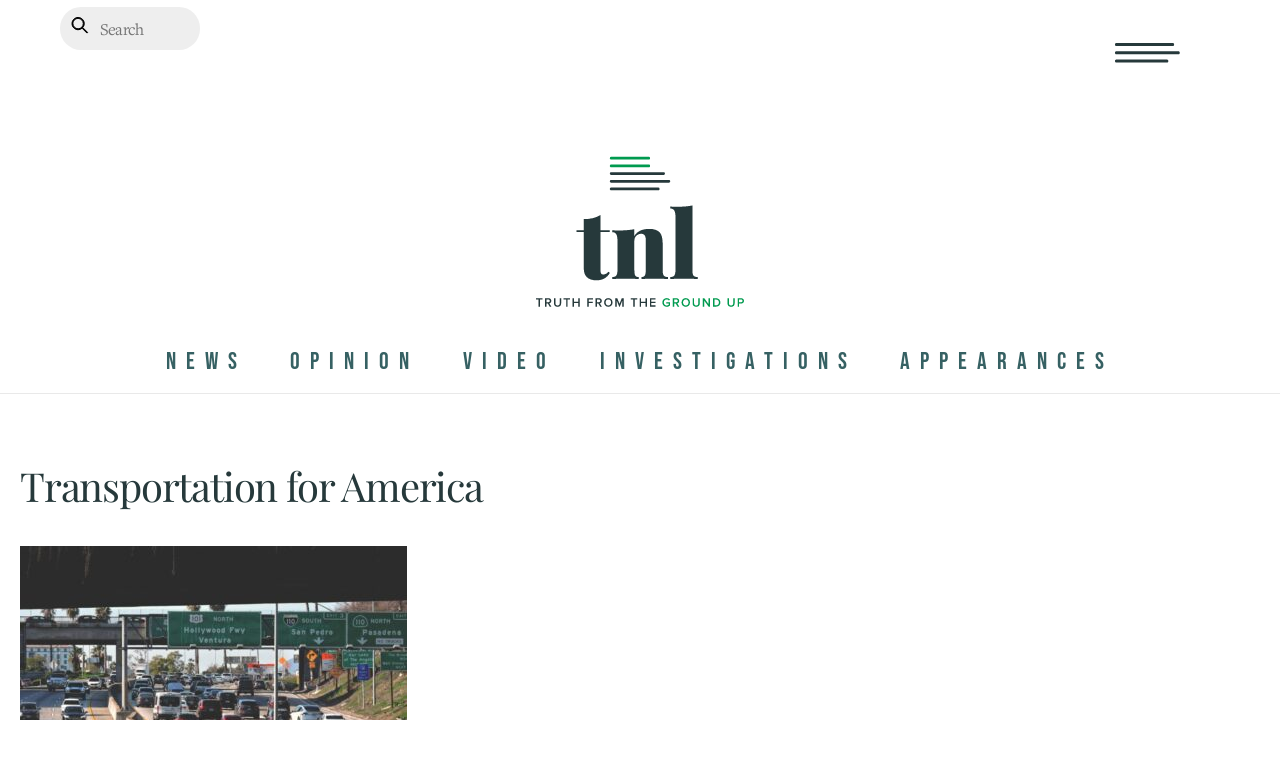

--- FILE ---
content_type: image/svg+xml
request_url: https://www.thenewlede.org/wp-content/uploads/2025/09/tnl-twitter.svg
body_size: 233
content:
<svg width="57" height="57" viewBox="0 0 57 57" fill="none" xmlns="http://www.w3.org/2000/svg">
<circle cx="28.3953" cy="28.6885" r="27.5" stroke="#366163"/>
<path d="M36.1573 23.0537C36.9715 22.5806 37.5807 21.8356 37.8712 20.9579C37.1061 21.3991 36.269 21.7099 35.3961 21.8769C34.1858 20.6326 32.2683 20.3298 30.715 21.1377C29.1617 21.9456 28.3572 23.6641 28.7509 25.333C25.6169 25.1801 22.697 23.7413 20.7178 21.3746C19.6849 23.1061 20.2128 25.3196 21.9241 26.433C21.3052 26.4137 20.7001 26.2508 20.1592 25.9581C20.1592 25.9739 20.1592 25.9898 20.1592 26.0057C20.1596 27.8094 21.4675 29.3631 23.2865 29.7205C22.7125 29.8723 22.1104 29.8946 21.5262 29.7859C22.0378 31.3283 23.5005 32.3851 25.1676 32.4166C23.7868 33.4699 22.0816 34.0411 20.3263 34.0383C20.0152 34.0387 19.7043 34.0213 19.3953 33.9862C21.1778 35.0994 23.2523 35.6903 25.3711 35.6882C28.3188 35.7079 31.1516 34.5785 33.2359 32.5526C35.3202 30.5266 36.482 27.7733 36.4615 24.9084C36.4615 24.7442 36.4576 24.5809 36.4497 24.4185C37.2131 23.8823 37.872 23.218 38.3953 22.4569C37.6841 22.7633 36.9297 22.9644 36.1573 23.0537Z" fill="#366163"/>
</svg>


--- FILE ---
content_type: image/svg+xml
request_url: https://www.thenewlede.org/wp-content/uploads/2025/09/tnl-bluesky.svg
body_size: 231
content:
<svg width="57" height="57" viewBox="0 0 57 57" fill="none" xmlns="http://www.w3.org/2000/svg">
<circle cx="28.8113" cy="28.6885" r="27.5" stroke="#366163"/>
<g clip-path="url(#clip0_553_1091)">
<path d="M23.087 20.8901C25.4039 22.6355 27.8965 26.1739 28.8113 28.0727V33.0881C28.8113 32.9814 28.7703 33.102 28.6818 33.3619C28.2044 34.7691 26.3393 40.2609 22.0746 35.8705C19.829 33.5589 20.8686 31.2474 24.9562 30.5495C22.6177 30.9486 19.9888 30.2889 19.2675 27.7026C19.0597 26.9586 18.7061 22.3759 18.7061 21.7569C18.7061 18.6565 21.4152 19.6311 23.087 20.8901ZM34.5356 20.8901C32.2187 22.6355 29.7262 26.1739 28.8113 28.0727V33.0881C28.8113 32.9814 28.8524 33.102 28.9408 33.3619C29.4183 34.7691 31.2833 40.2609 35.5481 35.8705C37.7936 33.5589 36.7541 31.2474 32.6665 30.5495C35.0049 30.9486 37.6338 30.2889 38.3551 27.7026C38.5629 26.9586 38.9166 22.3759 38.9166 21.7569C38.9166 18.6565 36.2077 19.6311 34.5356 20.8901Z" fill="#366163"/>
</g>
<defs>
<clipPath id="clip0_553_1091">
<rect width="20.2105" height="18" fill="white" transform="translate(18.7061 19.6885)"/>
</clipPath>
</defs>
</svg>


--- FILE ---
content_type: image/svg+xml
request_url: https://www.thenewlede.org/wp-content/uploads/2025/09/tnl-logo-bottom.svg
body_size: 4815
content:
<svg width="233" height="121" viewBox="0 0 233 121" fill="none" xmlns="http://www.w3.org/2000/svg">
<path d="M15.6585 16.6804H21.6522V17.8959H15.6585V43.1281C15.6585 43.94 15.8016 44.5072 16.0861 44.8313C16.3706 45.1569 16.8397 45.3175 17.4934 45.3175C17.9825 45.3175 18.5331 45.1753 19.1452 44.8909C19.7573 44.6081 20.3079 44.1616 20.797 43.5532L21.7152 44.2824C19.8389 47.4854 16.9443 49.0861 13.0301 49.0861C10.217 49.0861 8.1161 48.3966 6.73035 47.0191C5.87368 46.1675 5.31384 45.1141 5.04776 43.8574C4.78169 42.6007 4.65096 40.8379 4.65096 38.5676V17.8974H0V16.682H4.64942V9.50704C6.85186 9.50704 8.83897 9.29453 10.6138 8.86798C12.3872 8.44296 14.0698 7.76415 15.6601 6.83154V16.682L15.6585 16.6804Z" fill="#009A4F"/>
<path d="M37.1277 20.3893C38.9625 17.35 42.2047 15.8287 46.8525 15.8287C50.1147 15.8287 52.4186 16.6406 53.7644 18.2612C54.3765 18.9904 54.8241 19.9735 55.1101 21.2103C55.3947 22.4472 55.5377 24.0785 55.5377 26.1042V42.5822C55.5377 44.2441 55.7915 45.3892 56.3021 46.0176C56.8112 46.6459 57.6986 46.9609 58.9629 46.9609V48.2375C54.5595 48.0754 51.7034 47.9944 50.3992 47.9944C49.0134 47.9944 46.1174 48.0754 41.714 48.2375V46.9609C42.7737 46.9609 43.5074 46.6475 43.9165 46.0176C44.324 45.3892 44.5286 44.2456 44.5286 42.5822V22.8217C44.5286 21.5253 44.2933 20.5621 43.8257 19.9337C43.3566 19.3054 42.5922 18.9904 41.5325 18.9904C40.3498 18.9904 39.3193 19.4063 38.4442 20.2364C37.566 21.0681 37.1292 22.1124 37.1292 23.3675V42.5807C37.1292 44.2426 37.3322 45.3877 37.7413 46.016C38.1489 46.6444 38.8825 46.9593 39.9438 46.9593V48.2359C35.8665 48.0739 33.175 47.9928 31.8707 47.9928C30.4834 47.9928 27.4259 48.0739 22.6965 48.2359V46.9593C23.9592 46.9593 24.8466 46.6459 25.3572 46.016C25.8663 45.3877 26.1216 44.2441 26.1216 42.5807V7.98571C26.1216 6.12204 25.8663 4.76288 25.3572 3.91131C24.8466 3.05973 23.9592 2.63471 22.6965 2.63471V1.35812C23.9592 1.4789 25.225 1.54005 26.4892 1.54005C30.7295 1.54005 34.2777 1.25721 37.1323 0.688477V20.3878L37.1277 20.3893Z" fill="#009A4F"/>
<path d="M85.7736 38.3871L86.8133 38.7525C85.9166 41.5901 84.397 44.0225 82.2561 46.0483C80.1152 48.0755 77.3729 49.0876 74.0293 49.0876C69.7474 49.0876 66.3223 47.7713 63.7538 45.1355C61.1853 42.5013 59.8995 38.2862 59.8995 32.4888C59.8995 26.6914 61.3376 22.7714 64.2121 19.9935C67.0867 17.2171 70.8887 15.8289 75.6196 15.8289C83.3266 15.8289 87.1793 20.3696 87.1793 29.4479H71.3993C71.3577 29.9341 71.3378 30.6634 71.3378 31.6372C71.3378 35.5282 72.0206 38.3061 73.3864 39.9665C74.7521 41.6283 76.4147 42.46 78.3711 42.46C81.3472 42.46 83.8157 41.1024 85.772 38.3871H85.7736ZM71.1547 28.2936H78.2496C78.2896 25.0509 78.0558 22.3953 77.5467 20.3283C77.0361 18.2613 76.2517 17.2278 75.192 17.2278C72.9081 17.2278 71.5623 20.9169 71.1547 28.2936Z" fill="#009A4F"/>
<path d="M32.6013 65.8606C33.2134 66.5899 33.661 67.573 33.947 68.8098C34.2316 70.0466 34.3762 71.6779 34.3762 73.7037V90.1817C34.3762 91.8436 34.6299 92.9887 35.1405 93.617C35.6496 94.2454 36.5371 94.5603 37.8013 94.5603V95.8369C33.398 95.6749 30.5419 95.5939 29.2376 95.5939C27.8504 95.5939 24.9558 95.6749 20.5525 95.8369V94.5603C21.6122 94.5603 22.3458 94.2469 22.7549 93.617C23.1625 92.9887 23.367 91.8451 23.367 90.1817V70.4212C23.367 69.1247 23.1317 68.1616 22.6642 67.5332C22.1951 66.9048 21.4307 66.5899 20.371 66.5899C19.1883 66.5899 18.1578 67.0058 17.2827 67.8359C16.406 68.6676 15.9677 69.7118 15.9677 70.967V90.1802C15.9677 91.842 16.1707 92.9872 16.5798 93.6155C16.9874 94.2439 17.721 94.5588 18.7822 94.5588V95.8354C14.7034 95.6734 12.0119 95.5923 10.7076 95.5923C9.32189 95.5923 6.26278 95.6734 1.53339 95.8354V94.5588C2.79763 94.5588 3.68353 94.2454 4.19415 93.6155C4.70323 92.9872 4.95854 91.8436 4.95854 90.1802V70.9059C4.95854 69.0422 4.70323 67.683 4.19415 66.833C3.68353 65.9814 2.7961 65.5564 1.53339 65.5564V64.2798C2.83762 64.4021 4.10187 64.4617 5.32613 64.4617C9.56644 64.4617 13.1146 64.1789 15.9692 63.6102V67.9888C17.804 64.9494 21.0462 63.4282 25.6941 63.4282C28.9562 63.4282 31.2601 64.24 32.6059 65.8606H32.6013Z" fill="#26393B"/>
<path d="M64.6105 85.9865L65.6502 86.3519C64.7535 89.1895 63.234 91.6219 61.093 93.6476C58.9521 95.6749 56.2098 96.687 52.8662 96.687C48.5844 96.687 45.1592 95.3706 42.5907 92.7349C40.0222 90.1007 38.7365 85.8856 38.7365 80.0882C38.7365 74.2908 40.1745 70.3708 43.049 67.5928C45.9236 64.8164 49.7256 63.4282 54.4565 63.4282C62.1635 63.4282 66.0162 67.9689 66.0162 77.0473H50.2362C50.1947 77.5335 50.1747 78.2627 50.1747 79.2366C50.1747 83.1276 50.8575 85.9055 52.2233 87.5658C53.5891 89.2277 55.2517 90.0594 57.208 90.0594C60.1841 90.0594 62.6526 88.7018 64.6089 85.9865H64.6105ZM49.9916 75.893H57.0865C57.1265 72.6503 56.8927 69.9947 56.3836 67.9277C55.873 65.8606 55.0886 64.8271 54.0289 64.8271C51.745 64.8271 50.3992 68.5163 49.9916 75.893Z" fill="#26393B"/>
<path d="M115.531 64.2798V65.5564C114.674 65.8805 113.89 66.4783 113.176 67.3497C112.463 68.2212 111.8 69.5895 111.188 71.4532L103.542 95.8354C102.89 95.7544 101.91 95.7146 100.606 95.7146C99.3019 95.7146 98.2607 95.7559 97.6086 95.8354L90.3292 74.7983L84.7631 95.8354C84.1094 95.7544 83.1313 95.7146 81.827 95.7146C80.5228 95.7146 79.4815 95.7559 78.8294 95.8354L69.4106 68.9611C68.9215 67.5424 68.3709 66.6205 67.7588 66.1939C67.1467 65.7689 66.5161 65.5564 65.8624 65.5564V64.2798C69.083 64.5229 72.7127 64.6452 76.75 64.6452C78.7879 64.6452 81.4379 64.5229 84.7016 64.2798V65.5564C83.4373 65.5564 82.5299 65.6573 81.9793 65.8606C81.4287 66.064 81.1534 66.4691 81.1534 67.0761C81.1534 67.1968 81.1934 67.4613 81.2749 67.8665L86.3519 84.7084L91.6119 64.3394H91.6734C92.9776 64.4204 93.9573 64.4602 94.6095 64.4602C95.4246 64.4602 96.6073 64.4204 98.1577 64.3394L105.131 86.5935L107.761 77.8988C108.413 75.6698 108.739 73.7251 108.739 72.0617C108.739 70.0359 108.29 68.475 107.393 67.3803C106.497 66.2856 105.293 65.6772 103.785 65.5564V64.2798C105.293 64.4418 107.64 64.5229 110.82 64.5229C113.144 64.5229 114.714 64.4418 115.53 64.2798H115.531Z" fill="#26393B"/>
<path d="M135.722 90.1816C135.722 91.8435 135.976 92.9886 136.487 93.6169C136.996 94.2453 137.883 94.5602 139.147 94.5602V95.8368C134.742 95.6748 131.848 95.5937 130.462 95.5937C129.076 95.5937 126.017 95.6748 121.288 95.8368V94.5602C122.552 94.5602 123.438 94.2468 123.949 93.6169C124.458 92.9886 124.713 91.845 124.713 90.1816V55.5851C124.713 53.7214 124.458 52.3622 123.949 51.5107C123.438 50.6591 122.551 50.2341 121.288 50.2341V48.9575C122.552 49.0783 123.816 49.1394 125.081 49.1394C129.321 49.1394 132.869 48.8566 135.724 48.2878V90.1801L135.722 90.1816Z" fill="#26393B"/>
<path d="M166.152 85.9865L167.191 86.3519C166.295 89.1895 164.775 91.6219 162.634 93.6476C160.493 95.6749 157.751 96.687 154.407 96.687C150.126 96.687 146.7 95.3706 144.132 92.7349C141.563 90.1007 140.278 85.8856 140.278 80.0882C140.278 74.2908 141.716 70.3708 144.59 67.5928C147.465 64.8164 151.267 63.4282 155.998 63.4282C163.705 63.4282 167.557 67.9689 167.557 77.0473H151.776C151.734 77.5335 151.714 78.2627 151.714 79.2366C151.714 83.1276 152.397 85.9055 153.763 87.5658C155.129 89.2277 156.791 90.0594 158.748 90.0594C161.724 90.0594 164.192 88.7018 166.149 85.9865H166.152ZM151.533 75.893H158.628C158.668 72.6503 158.434 69.9947 157.925 67.9277C157.414 65.8606 156.63 64.8271 155.57 64.8271C153.286 64.8271 151.94 68.5163 151.533 75.893Z" fill="#26393B"/>
<path d="M201.952 93.2225C202.461 94.0741 203.349 94.4991 204.613 94.4991V95.7757C203.349 95.6549 202.084 95.5937 200.82 95.5937C196.578 95.5937 193.032 95.8766 190.177 96.4453V92.1278C189.32 93.7087 188.311 94.8645 187.149 95.5937C185.986 96.323 184.508 96.6884 182.715 96.6884C178.962 96.6884 175.944 95.3002 173.662 92.5238C171.378 89.7474 170.237 85.5216 170.237 79.8465C170.237 74.1714 171.45 70.3722 173.876 67.5942C176.301 64.8178 179.616 63.4296 183.816 63.4296C186.424 63.4296 188.545 63.9372 190.177 64.9493V55.5851C190.177 53.7214 189.922 52.3622 189.413 51.5107C188.902 50.6591 188.016 50.2341 186.752 50.2341V48.9575C188.016 49.0783 189.28 49.1394 190.545 49.1394C194.785 49.1394 198.333 48.8566 201.188 48.2878V89.1466C201.188 91.0118 201.441 92.3694 201.952 93.221V93.2225ZM188.864 92.2792C189.74 91.449 190.179 90.4048 190.179 89.1481V66.2259C189.282 65.7 188.322 65.4355 187.304 65.4355C185.386 65.4355 183.97 66.6418 183.053 69.0528C182.135 71.4653 181.676 75.1239 181.676 80.0269C181.676 84.93 182.044 88.509 182.778 90.5149C183.511 92.5207 184.511 93.5252 185.775 93.5252C186.958 93.5252 187.987 93.1094 188.864 92.2792Z" fill="#26393B"/>
<path d="M231.594 85.9865L232.634 86.3519C231.737 89.1895 230.218 91.6219 228.077 93.6476C225.936 95.6749 223.194 96.687 219.85 96.687C215.568 96.687 212.143 95.3706 209.574 92.7349C207.006 90.1007 205.72 85.8856 205.72 80.0882C205.72 74.2908 207.158 70.3708 210.033 67.5928C212.907 64.8164 216.709 63.4282 221.44 63.4282C229.147 63.4282 233 67.9689 233 77.0473H217.22C217.178 77.5335 217.158 78.2627 217.158 79.2366C217.158 83.1276 217.841 85.9055 219.207 87.5658C220.573 89.2277 222.235 90.0594 224.192 90.0594C227.168 90.0594 229.636 88.7018 231.593 85.9865H231.594ZM216.975 75.893H224.07C224.11 72.6503 223.876 69.9947 223.367 67.9277C222.857 65.8606 222.072 64.8271 221.013 64.8271C218.729 64.8271 217.383 68.5163 216.975 75.893Z" fill="#26393B"/>
<path d="M227.455 120.117H226.29V110.813H230.051C231.932 110.813 232.984 112.096 232.984 113.617C232.984 115.137 231.904 116.421 230.051 116.421H227.455V120.117ZM229.911 115.388C231.02 115.388 231.777 114.663 231.777 113.617C231.777 112.57 231.02 111.845 229.911 111.845H227.455V115.388H229.911Z" fill="#26393B"/>
<path d="M218.878 120.285C216.338 120.285 215.061 118.792 215.061 116.504V110.813H216.226V116.476C216.226 118.178 217.152 119.252 218.878 119.252C220.604 119.252 221.53 118.178 221.53 116.476V110.813H222.695V116.49C222.695 118.806 221.418 120.285 218.878 120.285Z" fill="#26393B"/>
<path d="M202.01 120.117H198.81V110.813H202.01C204.915 110.813 206.809 112.835 206.809 115.472C206.809 118.122 204.915 120.117 202.01 120.117ZM202.01 119.085C204.283 119.085 205.602 117.467 205.602 115.472C205.602 113.463 204.325 111.845 202.01 111.845H199.975V119.085H202.01Z" fill="#26393B"/>
<path d="M195.218 120.117H194.095L188.636 112.696V120.117H187.471V110.813H188.664L194.053 118.081V110.813H195.218V120.117Z" fill="#26393B"/>
<path d="M180.059 120.285C177.519 120.285 176.242 118.792 176.242 116.504V110.813H177.406V116.476C177.406 118.178 178.333 119.252 180.059 119.252C181.785 119.252 182.711 118.178 182.711 116.476V110.813H183.876V116.49C183.876 118.806 182.599 120.285 180.059 120.285Z" fill="#26393B"/>
<path d="M168.374 120.285C165.595 120.285 163.729 118.22 163.729 115.472C163.729 112.724 165.595 110.659 168.374 110.659C171.138 110.659 173.019 112.724 173.019 115.472C173.019 118.22 171.138 120.285 168.374 120.285ZM168.374 119.252C170.465 119.252 171.812 117.634 171.812 115.472C171.812 113.296 170.465 111.692 168.374 111.692C166.269 111.692 164.936 113.296 164.936 115.472C164.936 117.634 166.269 119.252 168.374 119.252Z" fill="#26393B"/>
<path d="M160.959 120.117H159.583L157.198 116.421H155.331V120.117H154.167V110.813H157.928C159.64 110.813 160.861 111.901 160.861 113.617C160.861 115.291 159.71 116.211 158.433 116.323L160.959 120.117ZM157.787 115.402C158.896 115.402 159.654 114.663 159.654 113.617C159.654 112.57 158.896 111.845 157.787 111.845H155.331V115.402H157.787Z" fill="#26393B"/>
<path d="M147.194 120.299C144.527 120.299 142.38 118.36 142.38 115.472C142.38 112.584 144.527 110.659 147.194 110.659C148.85 110.659 150 111.385 150.828 112.403L149.902 112.975C149.313 112.222 148.316 111.692 147.194 111.692C145.145 111.692 143.587 113.254 143.587 115.472C143.587 117.676 145.145 119.266 147.194 119.266C148.316 119.266 149.242 118.722 149.706 118.262V116.365H146.492V115.333H150.87V118.695C150 119.657 148.723 120.299 147.194 120.299Z" fill="#26393B"/>
<path d="M134.477 120.117H128.345V110.813H134.477V111.845H129.509V114.844H134.379V115.877H129.509V119.085H134.477V120.117Z" fill="#26393B"/>
<path d="M124.753 120.117H123.589V115.849H118.116V120.117H116.951V110.813H118.116V114.816H123.589V110.813H124.753V120.117Z" fill="#26393B"/>
<path d="M111.024 120.117H109.86V111.845H106.899V110.813H113.999V111.845H111.024V120.117Z" fill="#26393B"/>
<path d="M98.936 120.117H97.7712V112.459L94.5857 120.117H94.1085L90.937 112.459V120.117H89.7722V110.813H91.4422L94.3471 117.816L97.266 110.813H98.936V120.117Z" fill="#26393B"/>
<path d="M81.9044 120.285C79.1258 120.285 77.2594 118.22 77.2594 115.472C77.2594 112.724 79.1258 110.659 81.9044 110.659C84.669 110.659 86.5495 112.724 86.5495 115.472C86.5495 118.22 84.669 120.285 81.9044 120.285ZM81.9044 119.252C83.9954 119.252 85.3426 117.634 85.3426 115.472C85.3426 113.296 83.9954 111.692 81.9044 111.692C79.7994 111.692 78.4663 113.296 78.4663 115.472C78.4663 117.634 79.7994 119.252 81.9044 119.252Z" fill="#26393B"/>
<path d="M74.4892 120.117H73.114L70.7283 116.421H68.8619V120.117H67.6971V110.813H71.458C73.1701 110.813 74.391 111.901 74.391 113.617C74.391 115.291 73.2403 116.211 71.9632 116.323L74.4892 120.117ZM71.3177 115.402C72.4263 115.402 73.1841 114.663 73.1841 113.617C73.1841 112.57 72.4263 111.845 71.3177 111.845H68.8619V115.402H71.3177Z" fill="#26393B"/>
<path d="M59.743 120.117H58.5782V110.813H64.7108V111.845H59.743V114.844H64.6125V115.877H59.743V120.117Z" fill="#26393B"/>
<path d="M49.9655 120.117H48.8007V115.849H43.3277V120.117H42.163V110.813H43.3277V114.816H48.8007V110.813H49.9655V120.117Z" fill="#26393B"/>
<path d="M36.2365 120.117H35.0718V111.845H32.1107V110.813H39.2116V111.845H36.2365V120.117Z" fill="#26393B"/>
<path d="M25.3439 120.285C22.8039 120.285 21.5269 118.792 21.5269 116.504V110.813H22.6916V116.476C22.6916 118.178 23.6178 119.252 25.3439 119.252C27.07 119.252 27.9962 118.178 27.9962 116.476V110.813H29.161V116.49C29.161 118.806 27.884 120.285 25.3439 120.285Z" fill="#26393B"/>
<path d="M18.3778 120.117H17.0025L14.6168 116.421H12.7504V120.117H11.5856V110.813H15.3466C17.0586 110.813 18.2795 111.901 18.2795 113.617C18.2795 115.291 17.1288 116.211 15.8518 116.323L18.3778 120.117ZM15.2062 115.402C16.3149 115.402 17.0727 114.663 17.0727 113.617C17.0727 112.57 16.3149 111.845 15.2062 111.845H12.7504V115.402H15.2062Z" fill="#26393B"/>
<path d="M5.65919 120.117H4.49442V111.845H1.53339V110.813H8.63426V111.845H5.65919V120.117Z" fill="#26393B"/>
</svg>


--- FILE ---
content_type: image/svg+xml
request_url: https://www.thenewlede.org/wp-content/uploads/2025/09/tnl-instagram.svg
body_size: 915
content:
<svg width="57" height="57" viewBox="0 0 57 57" fill="none" xmlns="http://www.w3.org/2000/svg">
<rect width="57" height="57" fill="#F5F5F5"/>
<rect width="1440" height="3526" transform="translate(-650 -3250)" fill="white"/>
<circle cx="28.6033" cy="28.6885" r="27.5" stroke="#366163"/>
<path d="M28.6033 37.7245C26.1433 37.7245 25.8533 37.7115 24.8933 37.6695C24.1447 37.6449 23.4058 37.4927 22.7083 37.2195C21.5016 36.7499 20.5475 35.7953 20.0783 34.5885C19.8156 33.8885 19.674 33.149 19.6593 32.4015C19.6033 31.4435 19.6033 31.1295 19.6033 28.6885C19.6033 26.2215 19.6163 25.9335 19.6593 24.9785C19.6743 24.232 19.816 23.4935 20.0783 22.7945C20.547 21.586 21.5027 20.6306 22.7113 20.1625C23.41 19.8987 24.1487 19.7566 24.8953 19.7425C25.8503 19.6885 26.1643 19.6885 28.6033 19.6885C31.0833 19.6885 31.3683 19.7015 32.3133 19.7425C33.0619 19.7567 33.8026 19.8988 34.5033 20.1625C35.7116 20.6312 36.6672 21.5864 37.1363 22.7945C37.4035 23.5037 37.5459 24.2537 37.5573 25.0115C37.6133 25.9695 37.6133 26.2825 37.6133 28.7225C37.6133 31.1625 37.5993 31.4825 37.5573 32.4295C37.5424 33.1777 37.4004 33.9179 37.1373 34.6185C36.667 35.8262 35.7114 36.7811 34.5033 37.2505C33.8036 37.5127 33.0644 37.6543 32.3173 37.6695C31.3623 37.7245 31.0493 37.7245 28.6033 37.7245ZM28.5693 21.2715C26.1233 21.2715 25.8693 21.2835 24.9143 21.3265C24.3443 21.334 23.7798 21.4392 23.2453 21.6375C22.4561 21.9395 21.8316 22.5615 21.5263 23.3495C21.3265 23.8898 21.2213 24.4605 21.2153 25.0365C21.1623 26.0055 21.1623 26.2595 21.1623 28.6885C21.1623 31.0885 21.1713 31.3795 21.2153 32.3425C21.2243 32.9127 21.3294 33.4773 21.5263 34.0125C21.832 34.8 22.4564 35.4215 23.2453 35.7235C23.7794 35.9231 24.3442 36.0283 24.9143 36.0345C25.8823 36.0905 26.1373 36.0905 28.5693 36.0905C31.0223 36.0905 31.2763 36.0785 32.2233 36.0345C32.7937 36.0275 33.3587 35.9223 33.8933 35.7235C34.6778 35.4189 35.2983 34.7988 35.6033 34.0145C35.8027 33.4737 35.9079 32.9028 35.9143 32.3265H35.9253C35.9683 31.3705 35.9683 31.1155 35.9683 28.6725C35.9683 26.2295 35.9573 25.9725 35.9143 25.0175C35.9054 24.4479 35.8002 23.884 35.6033 23.3495C35.299 22.564 34.6784 21.9428 33.8933 21.6375C33.3588 21.4382 32.7938 21.333 32.2233 21.3265C31.2563 21.2715 31.0033 21.2715 28.5693 21.2715ZM28.6033 33.3075C26.7333 33.3087 25.0468 32.1832 24.3302 30.4559C23.6136 28.7287 24.0082 26.7398 25.33 25.4169C26.6517 24.0941 28.6402 23.6977 30.3681 24.4128C32.096 25.1279 33.2229 26.8135 33.2233 28.6835C33.2206 31.2345 31.1544 33.3025 28.6033 33.3075ZM28.6033 25.6815C26.9465 25.6815 25.6033 27.0246 25.6033 28.6815C25.6033 30.3383 26.9465 31.6815 28.6033 31.6815C30.2602 31.6815 31.6033 30.3383 31.6033 28.6815C31.5995 27.0262 30.2586 25.6853 28.6033 25.6815ZM33.4033 24.9685C32.8088 24.9663 32.3282 24.4831 32.3293 23.8885C32.3304 23.2939 32.8127 22.8125 33.4073 22.8125C34.0019 22.8125 34.4842 23.2939 34.4853 23.8885C34.4856 24.1753 34.3716 24.4505 34.1686 24.6532C33.9656 24.8558 33.6902 24.9693 33.4033 24.9685Z" fill="#366163"/>
</svg>
